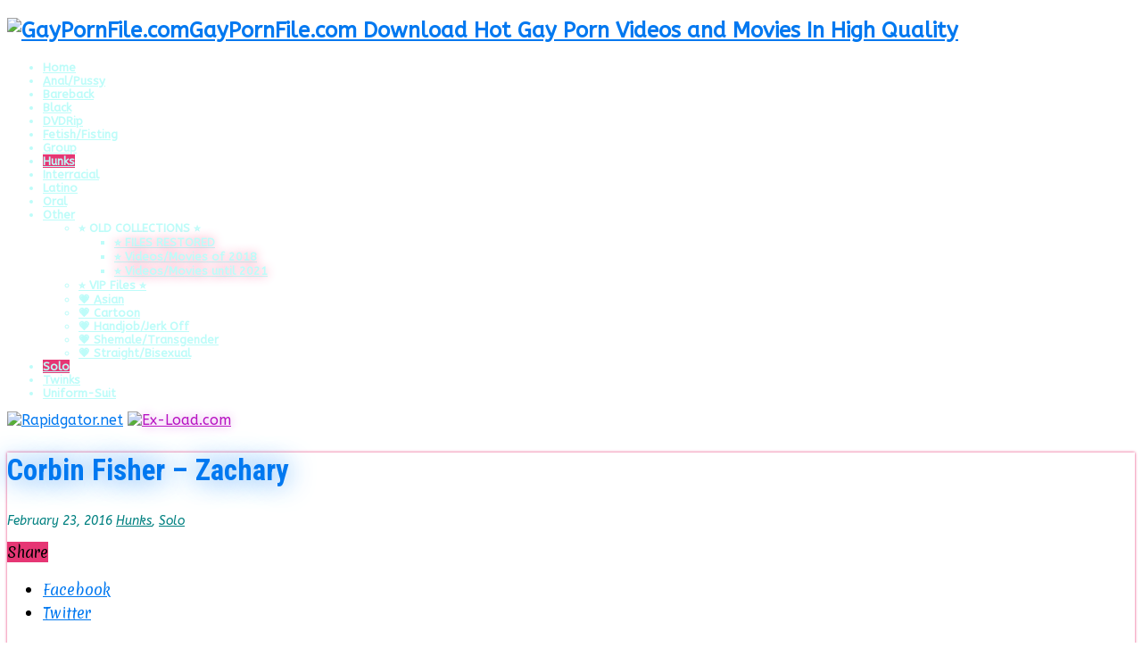

--- FILE ---
content_type: text/html; charset=UTF-8
request_url: https://gaypornfile.com/2016/02/corbin-fisher-zachary/
body_size: 16831
content:
<!DOCTYPE html>
<html lang="en-US" prefix="og: http://ogp.me/ns#">
<head>
<meta charset="UTF-8" />
<link rel="profile" href="https://gmpg.org/xfn/11" />
<link rel="pingback" href="https://gaypornfile.com/xmlrpc.php" />
<title>Corbin Fisher &#8211; Zachary &#8211; GayPornFile.com</title>
<meta name='robots' content='max-image-preview:large' />
<link rel='dns-prefetch' href='//stats.wp.com' />
<link rel='dns-prefetch' href='//fonts.googleapis.com' />
<link rel="alternate" type="application/rss+xml" title="GayPornFile.com &raquo; Feed" href="https://gaypornfile.com/feed/" />
<link rel="alternate" type="application/rss+xml" title="GayPornFile.com &raquo; Comments Feed" href="https://gaypornfile.com/comments/feed/" />
<link rel="alternate" type="application/rss+xml" title="GayPornFile.com &raquo; Corbin Fisher &#8211; Zachary Comments Feed" href="https://gaypornfile.com/2016/02/corbin-fisher-zachary/feed/" />
<link rel="alternate" title="oEmbed (JSON)" type="application/json+oembed" href="https://gaypornfile.com/wp-json/oembed/1.0/embed?url=https%3A%2F%2Fgaypornfile.com%2F2016%2F02%2Fcorbin-fisher-zachary%2F" />
<link rel="alternate" title="oEmbed (XML)" type="text/xml+oembed" href="https://gaypornfile.com/wp-json/oembed/1.0/embed?url=https%3A%2F%2Fgaypornfile.com%2F2016%2F02%2Fcorbin-fisher-zachary%2F&#038;format=xml" />
<style id='wp-img-auto-sizes-contain-inline-css' type='text/css'>
img:is([sizes=auto i],[sizes^="auto," i]){contain-intrinsic-size:3000px 1500px}
/*# sourceURL=wp-img-auto-sizes-contain-inline-css */
</style>
<link rel='stylesheet' id='jetpack_related-posts-css' href='https://gaypornfile.com/wp-content/plugins/jetpack/modules/related-posts/related-posts.css' type='text/css' media='all' />
<style id='wp-emoji-styles-inline-css' type='text/css'>

	img.wp-smiley, img.emoji {
		display: inline !important;
		border: none !important;
		box-shadow: none !important;
		height: 1em !important;
		width: 1em !important;
		margin: 0 0.07em !important;
		vertical-align: -0.1em !important;
		background: none !important;
		padding: 0 !important;
	}
/*# sourceURL=wp-emoji-styles-inline-css */
</style>
<style id='classic-theme-styles-inline-css' type='text/css'>
/*! This file is auto-generated */
.wp-block-button__link{color:#fff;background-color:#32373c;border-radius:9999px;box-shadow:none;text-decoration:none;padding:calc(.667em + 2px) calc(1.333em + 2px);font-size:1.125em}.wp-block-file__button{background:#32373c;color:#fff;text-decoration:none}
/*# sourceURL=/wp-includes/css/classic-themes.min.css */
</style>
<link rel='stylesheet' id='tie-style-css' href='https://gaypornfile.com/wp-content/themes/GPF_v5.7.5/style.css' type='text/css' media='all' />
<link rel='stylesheet' id='tie-ilightbox-skin-css' href='https://gaypornfile.com/wp-content/themes/GPF_v5.7.5/css/ilightbox/dark-skin/skin.css' type='text/css' media='all' />
<link rel='stylesheet' id='ABeeZee-css' href='https://fonts.googleapis.com/css?family=ABeeZee%3Aregular%2Citalic' type='text/css' media='all' />
<link rel='stylesheet' id='Roboto+Condensed-css' href='https://fonts.googleapis.com/css?family=Roboto+Condensed%3A300%2C300italic%2Cregular%2Citalic%2C700%2C700italic' type='text/css' media='all' />
<link rel='stylesheet' id='Merienda-css' href='https://fonts.googleapis.com/css?family=Merienda%3Aregular%2C700' type='text/css' media='all' />
<script type="text/javascript" id="jetpack_related-posts-js-extra">
/* <![CDATA[ */
var related_posts_js_options = {"post_heading":"h4"};
//# sourceURL=jetpack_related-posts-js-extra
/* ]]> */
</script>
<script type="text/javascript" src="https://gaypornfile.com/wp-content/plugins/jetpack/_inc/build/related-posts/related-posts.min.js" id="jetpack_related-posts-js"></script>
<script type="text/javascript" src="https://gaypornfile.com/wp-includes/js/jquery/jquery.min.js" id="jquery-core-js"></script>
<script type="text/javascript" src="https://gaypornfile.com/wp-includes/js/jquery/jquery-migrate.min.js" id="jquery-migrate-js"></script>
<link rel="https://api.w.org/" href="https://gaypornfile.com/wp-json/" /><link rel="alternate" title="JSON" type="application/json" href="https://gaypornfile.com/wp-json/wp/v2/posts/42117" /><link rel="EditURI" type="application/rsd+xml" title="RSD" href="https://gaypornfile.com/xmlrpc.php?rsd" />
<link rel="canonical" href="https://gaypornfile.com/2016/02/corbin-fisher-zachary/" />
<link rel='shortlink' href='https://gaypornfile.com/?p=42117' />
	<style>img#wpstats{display:none}</style>
		<link rel="shortcut icon" href="https://gaypornfile.com/wp-content/uploads/images/favicon.ico" title="Favicon" />
<!--[if IE]>
<script type="text/javascript">jQuery(document).ready(function (){ jQuery(".menu-item").has("ul").children("a").attr("aria-haspopup", "true");});</script>
<![endif]-->
<!--[if lt IE 9]>
<script src="https://gaypornfile.com/wp-content/themes/GPF_v5.7.5/js/html5.js"></script>
<script src="https://gaypornfile.com/wp-content/themes/GPF_v5.7.5/js/selectivizr-min.js"></script>
<![endif]-->
<!--[if IE 9]>
<link rel="stylesheet" type="text/css" media="all" href="https://gaypornfile.com/wp-content/themes/GPF_v5.7.5/css/ie9.css" />
<![endif]-->
<!--[if IE 8]>
<link rel="stylesheet" type="text/css" media="all" href="https://gaypornfile.com/wp-content/themes/GPF_v5.7.5/css/ie8.css" />
<![endif]-->
<!--[if IE 7]>
<link rel="stylesheet" type="text/css" media="all" href="https://gaypornfile.com/wp-content/themes/GPF_v5.7.5/css/ie7.css" />
<![endif]-->


<meta name="viewport" content="width=device-width, initial-scale=1.0" />
<link rel="apple-touch-icon-precomposed" sizes="144x144" href="https://gaypornfile.com/wp-content/uploads/images/favicon.ico" />
<link rel="apple-touch-icon-precomposed" sizes="120x120" href="https://gaypornfile.com/wp-content/uploads/images/favicon.ico" />
<link rel="apple-touch-icon-precomposed" sizes="72x72" href="https://gaypornfile.com/wp-content/uploads/images/favicon.ico" />
<link rel="apple-touch-icon-precomposed" href="https://gaypornfile.com/wp-content/uploads/images/favicon.ico" />

<!-- Google tag (gtag.js) -->
<script async src="https://www.googletagmanager.com/gtag/js?id=G-9QN4LDWSZG"></script>
<script>
  window.dataLayer = window.dataLayer || [];
  function gtag(){dataLayer.push(arguments);}
  gtag('js', new Date());

  gtag('config', 'G-9QN4LDWSZG');
</script>

<meta name="keywords" content="gaypornfile, bareback, creampie, raw, hardcore, hunk-ch, asian, chinese, maleshow, chaturbate, japanese, latino, european, american, black, rapidgator, hotlink, takefile, big dick, daddy, stepdad, stepson, blowjob, anal, rim, straight, fetish, bear, muscle, jock, twink, group, shemale, bisexual, transgender, first time, BBC, onlyfans, justforfans, massage, public, cum, suck, condom, threesome, gangbang, アダルトゲイ動画ダウンロード" />

<!-- Clarity tracking code for http://gaypornfile.com/ Bing Webmasters-->
<script type="text/javascript">
    (function(c,l,a,r,i,t,y){
        c[a]=c[a]||function(){(c[a].q=c[a].q||[]).push(arguments)};
        t=l.createElement(r);t.async=1;t.src="https://www.clarity.ms/tag/"+i;
        y=l.getElementsByTagName(r)[0];y.parentNode.insertBefore(t,y);
    })(window, document, "clarity", "script", "je6r5xn43a");
</script>

<!-- Yandex.Metrika counter 01.11.2023-->
<script type="text/javascript" >
   (function(m,e,t,r,i,k,a){m[i]=m[i]||function(){(m[i].a=m[i].a||[]).push(arguments)};
   m[i].l=1*new Date();
   for (var j = 0; j < document.scripts.length; j++) {if (document.scripts[j].src === r) { return; }}
   k=e.createElement(t),a=e.getElementsByTagName(t)[0],k.async=1,k.src=r,a.parentNode.insertBefore(k,a)})
   (window, document, "script", "https://mc.yandex.ru/metrika/tag.js", "ym");

   ym(95429977, "init", {
        clickmap:true,
        trackLinks:true,
        accurateTrackBounce:true,
        webvisor:true
   });
</script>
<noscript><div><img src="https://mc.yandex.ru/watch/95429977" style="position:absolute; left:-9999px;" alt="" /></div></noscript>
<!-- /Yandex.Metrika counter -->

<style type="text/css" media="screen">

body{
	font-family: 'ABeeZee';
}

#main-nav, #main-nav ul li a{
	font-family: 'ABeeZee';
	color :#bdfcf9;
	font-size : 13px;
	font-weight: bold;
}

.post-title{
	font-family: 'Roboto Condensed';
	color :#0078f0;
	font-size : 33px;
}

h2.post-box-title, h2.post-box-title a{
	font-family: 'Roboto Condensed';
	color :#0078f0;
	font-size : 33px;
}

p.post-meta, p.post-meta a{
	font-family: 'ABeeZee';
	color :#008080;
	font-size : 14px;
	font-style: oblique;
}

body.single .entry, body.page .entry{
	font-family: 'Merienda';
	font-size : 16px;
}

.widget-top h4, .widget-top h4 a{
	color :#00c2c7;
}

::-webkit-scrollbar {
	width: 8px;
	height:8px;
}


::-moz-selection { background: #4a9bff;}
::selection { background: #4a9bff; }
#main-nav,
.cat-box-content,
#sidebar .widget-container,
.post-listing,
#commentform {
	border-bottom-color: #e63674;
}

.search-block .search-button,
#topcontrol,
#main-nav ul li.current-menu-item a,
#main-nav ul li.current-menu-item a:hover,
#main-nav ul li.current_page_parent a,
#main-nav ul li.current_page_parent a:hover,
#main-nav ul li.current-menu-parent a,
#main-nav ul li.current-menu-parent a:hover,
#main-nav ul li.current-page-ancestor a,
#main-nav ul li.current-page-ancestor a:hover,
.pagination span.current,
.share-post span.share-text,
.flex-control-paging li a.flex-active,
.ei-slider-thumbs li.ei-slider-element,
.review-percentage .review-item span span,
.review-final-score,
.button,
a.button,
a.more-link,
#main-content input[type="submit"],
.form-submit #submit,
#login-form .login-button,
.widget-feedburner .feedburner-subscribe,
input[type="submit"],
#buddypress button,
#buddypress a.button,
#buddypress input[type=submit],
#buddypress input[type=reset],
#buddypress ul.button-nav li a,
#buddypress div.generic-button a,
#buddypress .comment-reply-link,
#buddypress div.item-list-tabs ul li a span,
#buddypress div.item-list-tabs ul li.selected a,
#buddypress div.item-list-tabs ul li.current a,
#buddypress #members-directory-form div.item-list-tabs ul li.selected span,
#members-list-options a.selected,
#groups-list-options a.selected,
body.dark-skin #buddypress div.item-list-tabs ul li a span,
body.dark-skin #buddypress div.item-list-tabs ul li.selected a,
body.dark-skin #buddypress div.item-list-tabs ul li.current a,
body.dark-skin #members-list-options a.selected,
body.dark-skin #groups-list-options a.selected,
.search-block-large .search-button,
#featured-posts .flex-next:hover,
#featured-posts .flex-prev:hover,
a.tie-cart span.shooping-count,
.woocommerce span.onsale,
.woocommerce-page span.onsale ,
.woocommerce .widget_price_filter .ui-slider .ui-slider-handle,
.woocommerce-page .widget_price_filter .ui-slider .ui-slider-handle,
#check-also-close,
a.post-slideshow-next,
a.post-slideshow-prev,
.widget_price_filter .ui-slider .ui-slider-handle,
.quantity .minus:hover,
.quantity .plus:hover,
.mejs-container .mejs-controls .mejs-time-rail .mejs-time-current,
#reading-position-indicator  {
	background-color:#e63674;
}

::-webkit-scrollbar-thumb{
	background-color:#e63674 !important;
}

#theme-footer,
#theme-header,
.top-nav ul li.current-menu-item:before,
#main-nav .menu-sub-content ,
#main-nav ul ul,
#check-also-box {
	border-top-color: #e63674;
}

.search-block:after {
	border-right-color:#e63674;
}

body.rtl .search-block:after {
	border-left-color:#e63674;
}

#main-nav ul > li.menu-item-has-children:hover > a:after,
#main-nav ul > li.mega-menu:hover > a:after {
	border-color:transparent transparent #e63674;
}

.widget.timeline-posts li a:hover,
.widget.timeline-posts li a:hover span.tie-date {
	color: #e63674;
}

.widget.timeline-posts li a:hover span.tie-date:before {
	background: #e63674;
	border-color: #e63674;
}

#order_review,
#order_review_heading {
	border-color: #e63674;
}


body{
		background-image: url('http://gaypornfile.com/wp-content/uploads/images/background_jpg.jpg') !important; 
			background-position:center top !important; 
}
	
a {
	color: #0078f0;
}
		
a:hover {
	color: #fd1f59;
}
		
body.single .post .entry a, body.page .post .entry a {
	text-decoration: underline;
}
		
#main-nav ul li a:hover, #main-nav ul li:hover > a, #main-nav ul :hover > a , #main-nav  ul ul li:hover > a, #main-nav  ul ul :hover > a {
	color: #ffbf00;
}
		
#theme-footer a {
	color: #ffbf00;
}
		
h2.post-box-title, .entry-title {
	line-height: 40px;
}

.entry {
line-height: 26px;
}

.entry p {
    margin-top: 20px;
}


/* Rapidgator */
a[href*="aHR0cHM6Ly9yZy50by9m"] {
    color: #ff6600; text-shadow: 0px 0px 12px #ffb27f;
}
/* No External Link disabled for Admin > color to see */
a[href*="rg.to/file"] {
    color: #ff6600; text-shadow: 0px 0px 12px #ffb27f;
}

/* Hotlink https+http */
a[href*="aHR0cHM6Ly9ob3RsaW5r"] {
    color: #fd1f59; text-shadow: 0px 0px 12px #fe8fac;
}
a[href*="aHR0cDovL2hvdGxpbmsu"] {
    color: #fd1f59; text-shadow: 0px 0px 12px #fe8fac;
}
a[href*="hotlink.cc"] {
    color: #fd1f59; text-shadow: 0px 0px 12px #fe8fac;
}

/* Takefile https+http */
a[href*="aHR0cHM6Ly90YWtlZmlsZS"] {
    color: #198c19; text-shadow: 0px 0px 12px #8cc58c;
}
a[href*="aHR0cDovL3Rha2VmaWxlL"] {
    color: #198c19; text-shadow: 0px 0px 12px #8cc58c;
}
a[href*="takefile.link"] {
    color: #198c19; text-shadow: 0px 0px 12px #8cc58c;
}

/* Ex-load */
a[href*="aHR0cHM6Ly9leC1sb2FkL"] {
    color: #b712c2; text-shadow: 0px 0px 12px #db88e0;
}
a[href*="ex-load.com"] {
    color: #b712c2; text-shadow: 0px 0px 12px #db88e0;
}
    

/* Disable faded featured images Related Posts (You May Also...)*/
div#jp-relatedposts div.jp-relatedposts-items-visual .jp-relatedposts-post {
-moz-opacity: 1;
opacity: 1;
}

div#jp-relatedposts div.jp-relatedposts-items div.jp-relatedposts-post:hover {
filter: alpha(opacity=100);
-moz-opacity: 1;
opacity: 1;
}

.entry-title, h2.post-box-title {
  text-shadow: 0px 0px 30px #3293f3;}

.widget-top {
  text-shadow: 0px 0px 30px #00c2c7;}

.item-list .post-thumbnail, .jp-relatedposts-post-img {
  box-shadow: 0px 0px 10px #00c2c7;}
</style>

<meta name="description" content="     720p:  Size: 566314240 bytes (540.08 MiB), duration: 00:18:56, avg.bitrate: 3988 kb/s  Audio: aac, 48000 Hz, 2 channels, s16, 189 kb/s (eng)  Video: h264, yuv420p, 1280x720, 3790 kb/s, 29.97 fps(r) (eng)    http://rg.to/file/79fce000da62d4bcef4b9af5c610d507/ACM1670_Zachary_720p.mp4.html  dead-l" />
<style>
    .post-listing, #sidebar .widget-container, .search-block-large {
        box-shadow: 0 0 3px #e63674;
    }
    </style><meta property="og:image" content="https://gaypornfile.com/wp-content/uploads/2016/02/u60qdgzp7clc_t.jpg" />
<meta property="og:image:width" content="1200" />
<meta property="og:image:height" content="630" />
<style id='global-styles-inline-css' type='text/css'>
:root{--wp--preset--aspect-ratio--square: 1;--wp--preset--aspect-ratio--4-3: 4/3;--wp--preset--aspect-ratio--3-4: 3/4;--wp--preset--aspect-ratio--3-2: 3/2;--wp--preset--aspect-ratio--2-3: 2/3;--wp--preset--aspect-ratio--16-9: 16/9;--wp--preset--aspect-ratio--9-16: 9/16;--wp--preset--color--black: #000000;--wp--preset--color--cyan-bluish-gray: #abb8c3;--wp--preset--color--white: #ffffff;--wp--preset--color--pale-pink: #f78da7;--wp--preset--color--vivid-red: #cf2e2e;--wp--preset--color--luminous-vivid-orange: #ff6900;--wp--preset--color--luminous-vivid-amber: #fcb900;--wp--preset--color--light-green-cyan: #7bdcb5;--wp--preset--color--vivid-green-cyan: #00d084;--wp--preset--color--pale-cyan-blue: #8ed1fc;--wp--preset--color--vivid-cyan-blue: #0693e3;--wp--preset--color--vivid-purple: #9b51e0;--wp--preset--gradient--vivid-cyan-blue-to-vivid-purple: linear-gradient(135deg,rgb(6,147,227) 0%,rgb(155,81,224) 100%);--wp--preset--gradient--light-green-cyan-to-vivid-green-cyan: linear-gradient(135deg,rgb(122,220,180) 0%,rgb(0,208,130) 100%);--wp--preset--gradient--luminous-vivid-amber-to-luminous-vivid-orange: linear-gradient(135deg,rgb(252,185,0) 0%,rgb(255,105,0) 100%);--wp--preset--gradient--luminous-vivid-orange-to-vivid-red: linear-gradient(135deg,rgb(255,105,0) 0%,rgb(207,46,46) 100%);--wp--preset--gradient--very-light-gray-to-cyan-bluish-gray: linear-gradient(135deg,rgb(238,238,238) 0%,rgb(169,184,195) 100%);--wp--preset--gradient--cool-to-warm-spectrum: linear-gradient(135deg,rgb(74,234,220) 0%,rgb(151,120,209) 20%,rgb(207,42,186) 40%,rgb(238,44,130) 60%,rgb(251,105,98) 80%,rgb(254,248,76) 100%);--wp--preset--gradient--blush-light-purple: linear-gradient(135deg,rgb(255,206,236) 0%,rgb(152,150,240) 100%);--wp--preset--gradient--blush-bordeaux: linear-gradient(135deg,rgb(254,205,165) 0%,rgb(254,45,45) 50%,rgb(107,0,62) 100%);--wp--preset--gradient--luminous-dusk: linear-gradient(135deg,rgb(255,203,112) 0%,rgb(199,81,192) 50%,rgb(65,88,208) 100%);--wp--preset--gradient--pale-ocean: linear-gradient(135deg,rgb(255,245,203) 0%,rgb(182,227,212) 50%,rgb(51,167,181) 100%);--wp--preset--gradient--electric-grass: linear-gradient(135deg,rgb(202,248,128) 0%,rgb(113,206,126) 100%);--wp--preset--gradient--midnight: linear-gradient(135deg,rgb(2,3,129) 0%,rgb(40,116,252) 100%);--wp--preset--font-size--small: 13px;--wp--preset--font-size--medium: 20px;--wp--preset--font-size--large: 36px;--wp--preset--font-size--x-large: 42px;--wp--preset--spacing--20: 0.44rem;--wp--preset--spacing--30: 0.67rem;--wp--preset--spacing--40: 1rem;--wp--preset--spacing--50: 1.5rem;--wp--preset--spacing--60: 2.25rem;--wp--preset--spacing--70: 3.38rem;--wp--preset--spacing--80: 5.06rem;--wp--preset--shadow--natural: 6px 6px 9px rgba(0, 0, 0, 0.2);--wp--preset--shadow--deep: 12px 12px 50px rgba(0, 0, 0, 0.4);--wp--preset--shadow--sharp: 6px 6px 0px rgba(0, 0, 0, 0.2);--wp--preset--shadow--outlined: 6px 6px 0px -3px rgb(255, 255, 255), 6px 6px rgb(0, 0, 0);--wp--preset--shadow--crisp: 6px 6px 0px rgb(0, 0, 0);}:where(.is-layout-flex){gap: 0.5em;}:where(.is-layout-grid){gap: 0.5em;}body .is-layout-flex{display: flex;}.is-layout-flex{flex-wrap: wrap;align-items: center;}.is-layout-flex > :is(*, div){margin: 0;}body .is-layout-grid{display: grid;}.is-layout-grid > :is(*, div){margin: 0;}:where(.wp-block-columns.is-layout-flex){gap: 2em;}:where(.wp-block-columns.is-layout-grid){gap: 2em;}:where(.wp-block-post-template.is-layout-flex){gap: 1.25em;}:where(.wp-block-post-template.is-layout-grid){gap: 1.25em;}.has-black-color{color: var(--wp--preset--color--black) !important;}.has-cyan-bluish-gray-color{color: var(--wp--preset--color--cyan-bluish-gray) !important;}.has-white-color{color: var(--wp--preset--color--white) !important;}.has-pale-pink-color{color: var(--wp--preset--color--pale-pink) !important;}.has-vivid-red-color{color: var(--wp--preset--color--vivid-red) !important;}.has-luminous-vivid-orange-color{color: var(--wp--preset--color--luminous-vivid-orange) !important;}.has-luminous-vivid-amber-color{color: var(--wp--preset--color--luminous-vivid-amber) !important;}.has-light-green-cyan-color{color: var(--wp--preset--color--light-green-cyan) !important;}.has-vivid-green-cyan-color{color: var(--wp--preset--color--vivid-green-cyan) !important;}.has-pale-cyan-blue-color{color: var(--wp--preset--color--pale-cyan-blue) !important;}.has-vivid-cyan-blue-color{color: var(--wp--preset--color--vivid-cyan-blue) !important;}.has-vivid-purple-color{color: var(--wp--preset--color--vivid-purple) !important;}.has-black-background-color{background-color: var(--wp--preset--color--black) !important;}.has-cyan-bluish-gray-background-color{background-color: var(--wp--preset--color--cyan-bluish-gray) !important;}.has-white-background-color{background-color: var(--wp--preset--color--white) !important;}.has-pale-pink-background-color{background-color: var(--wp--preset--color--pale-pink) !important;}.has-vivid-red-background-color{background-color: var(--wp--preset--color--vivid-red) !important;}.has-luminous-vivid-orange-background-color{background-color: var(--wp--preset--color--luminous-vivid-orange) !important;}.has-luminous-vivid-amber-background-color{background-color: var(--wp--preset--color--luminous-vivid-amber) !important;}.has-light-green-cyan-background-color{background-color: var(--wp--preset--color--light-green-cyan) !important;}.has-vivid-green-cyan-background-color{background-color: var(--wp--preset--color--vivid-green-cyan) !important;}.has-pale-cyan-blue-background-color{background-color: var(--wp--preset--color--pale-cyan-blue) !important;}.has-vivid-cyan-blue-background-color{background-color: var(--wp--preset--color--vivid-cyan-blue) !important;}.has-vivid-purple-background-color{background-color: var(--wp--preset--color--vivid-purple) !important;}.has-black-border-color{border-color: var(--wp--preset--color--black) !important;}.has-cyan-bluish-gray-border-color{border-color: var(--wp--preset--color--cyan-bluish-gray) !important;}.has-white-border-color{border-color: var(--wp--preset--color--white) !important;}.has-pale-pink-border-color{border-color: var(--wp--preset--color--pale-pink) !important;}.has-vivid-red-border-color{border-color: var(--wp--preset--color--vivid-red) !important;}.has-luminous-vivid-orange-border-color{border-color: var(--wp--preset--color--luminous-vivid-orange) !important;}.has-luminous-vivid-amber-border-color{border-color: var(--wp--preset--color--luminous-vivid-amber) !important;}.has-light-green-cyan-border-color{border-color: var(--wp--preset--color--light-green-cyan) !important;}.has-vivid-green-cyan-border-color{border-color: var(--wp--preset--color--vivid-green-cyan) !important;}.has-pale-cyan-blue-border-color{border-color: var(--wp--preset--color--pale-cyan-blue) !important;}.has-vivid-cyan-blue-border-color{border-color: var(--wp--preset--color--vivid-cyan-blue) !important;}.has-vivid-purple-border-color{border-color: var(--wp--preset--color--vivid-purple) !important;}.has-vivid-cyan-blue-to-vivid-purple-gradient-background{background: var(--wp--preset--gradient--vivid-cyan-blue-to-vivid-purple) !important;}.has-light-green-cyan-to-vivid-green-cyan-gradient-background{background: var(--wp--preset--gradient--light-green-cyan-to-vivid-green-cyan) !important;}.has-luminous-vivid-amber-to-luminous-vivid-orange-gradient-background{background: var(--wp--preset--gradient--luminous-vivid-amber-to-luminous-vivid-orange) !important;}.has-luminous-vivid-orange-to-vivid-red-gradient-background{background: var(--wp--preset--gradient--luminous-vivid-orange-to-vivid-red) !important;}.has-very-light-gray-to-cyan-bluish-gray-gradient-background{background: var(--wp--preset--gradient--very-light-gray-to-cyan-bluish-gray) !important;}.has-cool-to-warm-spectrum-gradient-background{background: var(--wp--preset--gradient--cool-to-warm-spectrum) !important;}.has-blush-light-purple-gradient-background{background: var(--wp--preset--gradient--blush-light-purple) !important;}.has-blush-bordeaux-gradient-background{background: var(--wp--preset--gradient--blush-bordeaux) !important;}.has-luminous-dusk-gradient-background{background: var(--wp--preset--gradient--luminous-dusk) !important;}.has-pale-ocean-gradient-background{background: var(--wp--preset--gradient--pale-ocean) !important;}.has-electric-grass-gradient-background{background: var(--wp--preset--gradient--electric-grass) !important;}.has-midnight-gradient-background{background: var(--wp--preset--gradient--midnight) !important;}.has-small-font-size{font-size: var(--wp--preset--font-size--small) !important;}.has-medium-font-size{font-size: var(--wp--preset--font-size--medium) !important;}.has-large-font-size{font-size: var(--wp--preset--font-size--large) !important;}.has-x-large-font-size{font-size: var(--wp--preset--font-size--x-large) !important;}
/*# sourceURL=global-styles-inline-css */
</style>
<link rel='stylesheet' id='jetpack-top-posts-widget-css' href='https://gaypornfile.com/wp-content/plugins/jetpack/modules/widgets/top-posts/style.css' type='text/css' media='all' />
</head>
<body id="top" class="wp-singular post-template-default single single-post postid-42117 single-format-standard wp-theme-GPF_v575">

<div class="wrapper-outer">

	<div class="background-cover"></div>

	<aside id="slide-out">

	
	
		<div id="mobile-menu" ></div>
	</aside><!-- #slide-out /-->

		<div id="wrapper" class="boxed">
		<div class="inner-wrapper">

		<header id="theme-header" class="theme-header full-logo center-logo">
			
		<div class="header-content">

					<a id="slide-out-open" class="slide-out-open" href="#"><span></span></a>
		
			<div class="logo">
			<h2>								<a title="GayPornFile.com" href="https://gaypornfile.com/">
					<img src="https://gaypornfile.com/wp-content/uploads/images/banner_10.01.2024.jpg" alt="GayPornFile.com"  /><strong>GayPornFile.com Download Hot Gay Porn Videos and Movies In High Quality</strong>
				</a>
			</h2>			</div><!-- .logo /-->
						<div class="clear"></div>

		</div>
													<nav id="main-nav">
				<div class="container">

				
					<div class="main-menu"><ul id="menu-main" class="menu"><li id="menu-item-65" class="menu-item menu-item-type-custom menu-item-object-custom menu-item-home menu-item-65"><a href="https://gaypornfile.com/">Home</a></li>
<li id="menu-item-51" class="menu-item menu-item-type-taxonomy menu-item-object-category menu-item-51"><a href="https://gaypornfile.com/category/anal-pussy/">Anal/Pussy</a></li>
<li id="menu-item-52" class="menu-item menu-item-type-taxonomy menu-item-object-category menu-item-52"><a href="https://gaypornfile.com/category/bareback/">Bareback</a></li>
<li id="menu-item-53" class="menu-item menu-item-type-taxonomy menu-item-object-category menu-item-53"><a href="https://gaypornfile.com/category/black/">Black</a></li>
<li id="menu-item-68" class="menu-item menu-item-type-taxonomy menu-item-object-category menu-item-68"><a href="https://gaypornfile.com/category/dvdrip/">DVDRip</a></li>
<li id="menu-item-69" class="menu-item menu-item-type-taxonomy menu-item-object-category menu-item-69"><a href="https://gaypornfile.com/category/fetish-fisting/">Fetish/Fisting</a></li>
<li id="menu-item-70" class="menu-item menu-item-type-taxonomy menu-item-object-category menu-item-70"><a href="https://gaypornfile.com/category/group/">Group</a></li>
<li id="menu-item-71" class="menu-item menu-item-type-taxonomy menu-item-object-category current-post-ancestor current-menu-parent current-post-parent menu-item-71"><a href="https://gaypornfile.com/category/hunks/">Hunks</a></li>
<li id="menu-item-58" class="menu-item menu-item-type-taxonomy menu-item-object-category menu-item-58"><a href="https://gaypornfile.com/category/interracial/">Interracial</a></li>
<li id="menu-item-59" class="menu-item menu-item-type-taxonomy menu-item-object-category menu-item-59"><a href="https://gaypornfile.com/category/latino/">Latino</a></li>
<li id="menu-item-72" class="menu-item menu-item-type-taxonomy menu-item-object-category menu-item-72"><a href="https://gaypornfile.com/category/oral/">Oral</a></li>
<li id="menu-item-61" class="menu-item menu-item-type-taxonomy menu-item-object-category menu-item-has-children menu-item-61"><a href="https://gaypornfile.com/category/other/">Other</a>
<ul class="sub-menu menu-sub-content">
	<li id="menu-item-70030" class="menu-item menu-item-type-custom menu-item-object-custom menu-item-has-children menu-item-70030"><a title="The Old Videos/Movies Collection in HERE!">&#x2b50; OLD COLLECTIONS &#x2b50;</a>
	<ul class="sub-menu menu-sub-content">
		<li id="menu-item-70031" class="menu-item menu-item-type-custom menu-item-object-custom menu-item-70031"><a href="https://hotlink.cc/folder/39ce4fcd-8a48-11ee-a2c7-0cc47ac4f47e"><i class="fa fa-hand-o-right"></i>&#x2b50; FILES RESTORED</a></li>
		<li id="menu-item-118354" class="menu-item menu-item-type-custom menu-item-object-custom menu-item-118354"><a href="https://hotlink.cc/folder/a4a1b107-5a1c-11eb-834d-0cc47ac4f47e"><i class="fa fa-hand-o-right"></i>&#x2b50; Videos/Movies of 2018</a></li>
		<li id="menu-item-177363" class="menu-item menu-item-type-custom menu-item-object-custom menu-item-177363"><a href="https://hotlink.cc/folder/a4abd966-5a1c-11eb-834d-0cc47ac4f47e"><i class="fa fa-hand-o-right"></i>&#x2b50; Videos/Movies until 2021</a></li>
	</ul>
</li>
	<li id="menu-item-190772" class="menu-item menu-item-type-taxonomy menu-item-object-category menu-item-190772"><a href="https://gaypornfile.com/category/other/vip-files/">&#x2b50; VIP Files &#x2b50;</a></li>
	<li id="menu-item-175265" class="menu-item menu-item-type-taxonomy menu-item-object-category menu-item-175265"><a href="https://gaypornfile.com/category/other/asian/">&#x1f497; Asian</a></li>
	<li id="menu-item-106445" class="menu-item menu-item-type-taxonomy menu-item-object-category menu-item-106445"><a href="https://gaypornfile.com/category/other/cartoon/">&#x1f497; Cartoon</a></li>
	<li id="menu-item-186412" class="menu-item menu-item-type-taxonomy menu-item-object-category menu-item-186412"><a href="https://gaypornfile.com/category/other/handjob-jerkoff/">&#x1f497; Handjob/Jerk Off</a></li>
	<li id="menu-item-119488" class="menu-item menu-item-type-taxonomy menu-item-object-category menu-item-119488"><a href="https://gaypornfile.com/category/other/shemale-transgender/">&#x1f497; Shemale/Transgender</a></li>
	<li id="menu-item-114069" class="menu-item menu-item-type-taxonomy menu-item-object-category menu-item-114069"><a href="https://gaypornfile.com/category/other/straight-bisexual/">&#x1f497; Straight/Bisexual</a></li>
</ul>
</li>
<li id="menu-item-63" class="menu-item menu-item-type-taxonomy menu-item-object-category current-post-ancestor current-menu-parent current-post-parent menu-item-63"><a href="https://gaypornfile.com/category/solo/">Solo</a></li>
<li id="menu-item-64" class="menu-item menu-item-type-taxonomy menu-item-object-category menu-item-64"><a href="https://gaypornfile.com/category/twinks/">Twinks</a></li>
<li id="menu-item-74" class="menu-item menu-item-type-taxonomy menu-item-object-category menu-item-74"><a href="https://gaypornfile.com/category/uniform-suit/">Uniform-Suit</a></li>
</ul></div>					
					
				</div>
			</nav><!-- .main-nav /-->
					</header><!-- #header /-->

	
	
	<div id="main-content" class="container">

	
	
	
	
	
	<div class="content">

		
		
		

		<div class="e3lan e3lan-post">			<a href="https://rapidgator.net/article/premium/ref/125692" target="_blank"><img src="https://rapidgator.net/images/pics/142_782x90_1.gif" border="0" width="728" height="90" alt="Rapidgator.net" /></a>

<a href="https://ex-load.com/premium10025926.html" target="_blank"><img src="https://ex-load.com/promo/1_728.gif" alt="Ex-Load.com" /></a>				</div>
		<article class="post-listing post-42117 post type-post status-publish format-standard has-post-thumbnail  category-hunks category-solo" id="the-post">
			
			<div class="post-inner">

							<h1 class="name post-title entry-title"><span itemprop="name">Corbin Fisher &#8211; Zachary</span></h1>

						
<p class="post-meta">
	
		
	<span class="tie-date"><i class="fa fa-clock-o"></i>February 23, 2016</span>	
	<span class="post-cats"><i class="fa fa-folder"></i><a href="https://gaypornfile.com/category/hunks/" rel="category tag">Hunks</a>, <a href="https://gaypornfile.com/category/solo/" rel="category tag">Solo</a></span>
	
</p>
<div class="clear"></div>
			
				<div class="entry">
					<div class="share-post">
	<span class="share-text">Share</span>

		<ul class="flat-social">
			<li><a href="https://www.facebook.com/sharer.php?u=https://gaypornfile.com/2016/02/corbin-fisher-zachary/" class="social-facebook" rel="external" target="_blank"><i class="fa fa-facebook"></i> <span>Facebook</span></a></li>
				<li><a href="https://twitter.com/intent/tweet?text=Corbin+Fisher+%E2%80%93+Zachary&url=https://gaypornfile.com/2016/02/corbin-fisher-zachary/" class="social-twitter" rel="external" target="_blank"><i class="fa fa-twitter"></i> <span>Twitter</span></a></li>
					</ul>
		<div class="clear"></div>
</div> <!-- .share-post -->

					
					<img decoding="async" src="http://img80.imgspice.com/i/03954/u60qdgzp7clc_t.jpg" alt="" title="" class="bbcode-image" />
<a href="http://imgspice.com/w767npugar9p/ACM1670_Zachary_720p.jpeg.html" class="bbcode-link"><img decoding="async" src="http://img80.imgspice.com/i/03956/w767npugar9p_t.jpg" alt="" title="" class="bbcode-image" /></a>
<p>720p:<br />
Size: 566314240 bytes (540.08 MiB), duration: 00:18:56, avg.bitrate: 3988 kb/s<br />
Audio: aac, 48000 Hz, 2 channels, s16, 189 kb/s (eng)<br />
Video: h264, yuv420p, 1280&#215;720, 3790 kb/s, 29.97 fps(r) (eng)</p>
<p><a target="_blank" rel="nofollow" href="https://gaypornfile.com/download/aHR0cDovL3JnLnRvL2ZpbGUvNzlmY2UwMDBkYTYyZDRiY2VmNGI5YWY1YzYxMGQ1MDcvQUNNMTY3MF9aYWNoYXJ5XzcyMHAubXA0Lmh0bWw="  class="autohyperlink" target="_blank">rg.to</a><br />
dead-link /HysF/ACM1670_Zachary_720p.mp4</p>
<p>1080p:<br />
Size: 839564284 bytes (800.67 MiB), duration: 00:18:56, avg.bitrate: 5912 kb/s<br />
Audio: aac, 48000 Hz, 2 channels, s16, 189 kb/s (eng)<br />
Video: h264, yuv420p, 1920&#215;1080, 5715 kb/s, 29.97 fps(r) (eng)</p>
<p><a target="_blank" rel="nofollow" href="https://gaypornfile.com/download/aHR0cDovL3JnLnRvL2ZpbGUvNmQ2NGEwYzQzZmEwNDlhYWQ0ZDA2YzE4NDVjMWRkYjgvQUNNMTY3MF9aYWNoYXJ5XzEwODBwLm1wNC5odG1s"  class="autohyperlink" target="_blank">rg.to</a><br />
dead-link /HysC/ACM1670_Zachary_1080p.mp4</p>


<div id='jp-relatedposts' class='jp-relatedposts' >
	<h4><center><p style="color:#f00945;">---------🏳️‍🌈⭐♂❤🎁--------- YOU MAY ALSO LIKE ---------🎁❤♀⭐‍🏳️‍🌈---------</p></center></h4>
        <br>
</div>					
									</div><!-- .entry /-->


								<div class="clear"></div>
			</div><!-- .post-inner -->

			
		</article><!-- .post-listing -->
		

		<div class="e3lan e3lan-post">			<a href="https://hotlink.cc/premium118050.html" target="_blank"><img src="https://hotlink.cc/promo/hotlink72890.gif" alt="HotLink.cc" /></a>

<a href="https://takefile.link/premium25298.html" target="_blank"><img src="https://takefile.link/promo/takefile72890.gif" alt="TakeFile.link" /></a>				</div>
		

				<div class="post-navigation">
			<div class="post-previous"><a href="https://gaypornfile.com/2016/02/corbin-fisher-brant-bangs-quinn/" rel="prev"><span>Previous</span> Corbin Fisher &#8211; Brant Bangs Quinn</a></div>
			<div class="post-next"><a href="https://gaypornfile.com/2016/02/corbin-fisher-chandler-cains-flip-fuck/" rel="next"><span>Next</span> Corbin Fisher &#8211; Chandler &#038; Cain&#8217;s Flip Fuck</a></div>
		</div><!-- .post-navigation -->
		
		
		
		
				
<div id="comments">


<div class="clear"></div>
	<div id="respond" class="comment-respond">
		<h3 id="reply-title" class="comment-reply-title">Leave a Reply <small><a rel="nofollow" id="cancel-comment-reply-link" href="/2016/02/corbin-fisher-zachary/#respond" style="display:none;">Cancel reply</a></small></h3><form action="https://gaypornfile.com/wp-comments-post.php" method="post" id="commentform" class="comment-form"><p class="comment-notes"><span id="email-notes">Your email address will not be published.</span> <span class="required-field-message">Required fields are marked <span class="required">*</span></span></p><p class="comment-form-comment"><label for="comment">Comment <span class="required">*</span></label> <textarea id="comment" name="comment" cols="45" rows="8" maxlength="65525" required></textarea></p><p class="comment-form-author"><label for="author">Name <span class="required">*</span></label> <input id="author" name="author" type="text" value="" size="30" maxlength="245" autocomplete="name" required /></p>
<p class="comment-form-email"><label for="email">Email <span class="required">*</span></label> <input id="email" name="email" type="email" value="" size="30" maxlength="100" aria-describedby="email-notes" autocomplete="email" required /></p>
<p class="comment-form-url"><label for="url">Website</label> <input id="url" name="url" type="url" value="" size="30" maxlength="200" autocomplete="url" /></p>
<p class="comment-form-cookies-consent"><input id="wp-comment-cookies-consent" name="wp-comment-cookies-consent" type="checkbox" value="yes" /> <label for="wp-comment-cookies-consent">Save my name, email, and website in this browser for the next time I comment.</label></p>
<p class="form-submit"><input name="submit" type="submit" id="submit" class="submit" value="Post Comment" /> <input type='hidden' name='comment_post_ID' value='42117' id='comment_post_ID' />
<input type='hidden' name='comment_parent' id='comment_parent' value='0' />
</p><p style="display: none;"><input type="hidden" id="akismet_comment_nonce" name="akismet_comment_nonce" value="e813fd940f" /></p><p style="display: none !important;" class="akismet-fields-container" data-prefix="ak_"><label>&#916;<textarea name="ak_hp_textarea" cols="45" rows="8" maxlength="100"></textarea></label><input type="hidden" id="ak_js_1" name="ak_js" value="144"/><script>document.getElementById( "ak_js_1" ).setAttribute( "value", ( new Date() ).getTime() );</script></p></form>	</div><!-- #respond -->
	

</div><!-- #comments -->

	</div><!-- .content -->
<aside id="sidebar">
	<div class="theiaStickySidebar">
		<div class="search-block-large widget">
			<form method="get" action="https://gaypornfile.com/">
				<button class="search-button" type="submit" value="Search"><i class="fa fa-search"></i></button>
				<input type="text" id="s" name="s" value="Search" onfocus="if (this.value == 'Search') {this.value = '';}" onblur="if (this.value == '') {this.value = 'Search';}"  />
			</form>
		</div><!-- .search-block /-->
<div id="text-2" class="widget widget_text"><div class="widget-top"><h4>⭐ Notes</h4><div class="stripe-line"></div></div>
						<div class="widget-container">			<div class="textwidget"><div style="background-color:#d5f6f3"; align="justify";>
<div style="box-shadow: 0 0 20px 10px #d5f6f3">
</p>
<div style="text-shadow: 0px 0px 20px #ff7fa9">
<center><font size="3"> <font color="#ff2b71"><b>GREETINGS AND WELCOME TO <font color="0078f0">"GAYPORNFILE.COM"</font><br />
PLEASE TAKE A MOMENT TO RELAX, FEEL FREE TO DISCOVER, INTERACT AND UNLEASH YOUR IMAGINATION</font></font></div>
<p><center>⭐⭐⭐⭐⭐</center><br />
❤️ <font color="#ff7200">LEAVE YOUR COMMENTS ON THE POSTS YOU WANT TO HAVE RE-UPLOADED. I WILL FIX THEM AS SOON AS POSSIBLE, BUT PLEASE NOTE THAT NOT EVERY POST CAN BE RE-UPLOADED.</font></p>
<p>❤️ <font color="#fd1f59"><b>IF YOU SEE "HOTLINK" DOWNLOAD LINKS SHOWING A DIFFERENT FILESIZE THAN THE OTHERS. ⭐ DON'T WORRY, IT'S NORMAL!!! ⭐<br />
BECAUSE "HOTLINK" CONVERTS VIDEO FILES AFTER THEY ARE UPLOADED, SO THE FILESIZE MAY CHANGE, BUT THE QUALITY AND LENGTH REMAIN THE SAME ❤❤❤</b></font></p>
<p>❤️ <font color="#bf00ff"><b>CLICK THE IMAGES TO VIEW ORIGINAL SIZE!</b></font></p>
<p><font color="red">1. BUY (or RENEW) <u>A PREMIUM ACCOUNT</u> from the links below to download files FASTER, this is the way you help keep <font color="0078f0">"GAYPORNFILE.COM"</font> running:</font><br /></br></p>
<div style="background: linear-gradient(90deg,rgba(166, 230, 255, 1) 0%, rgba(173, 255, 209, 1) 50%, rgba(255, 249, 199, 1) 100%);">
<div style="box-shadow: 0 0 20px 10px #48abe0">
<p><center><br />
<a href="https://rapidgator.net/article/premium/ref/125692" target="_blank"><img src="https://i.imgur.com/STaaTxp.gif" alt="Rapidgator.net" /></a></p>
<p><a href="https://hotlink.cc/premium118050.html" target="_blank"><img src="https://i.imgur.com/bRid5Qa.png" alt="HotLink.cc" /></a></p>
<p><a href="https://takefile.link/premium25298.html" target="_blank"><img src="https://i.imgur.com/QyLIAZO.png" alt="TakeFile.link" /></a></p>
<p><a href="https://ex-load.com/premium10025926.html" target="_blank"><img src="https://ex-load.com/promo/button2.png" alt="Ex-Load.com" /></a></p>
<p></center>
</div>
</div>
<p></br><br />
2. The Old Videos/Movies Collection: </p>
<p>✅ <a href="https://hotlink.cc/folder/39ce4fcd-8a48-11ee-a2c7-0cc47ac4f47e"><font color="4c6aff "><b><u>FILES RESTORED</u></b></font></a></p>
<p>✅ <a href="https://hotlink.cc/folder/a4a1b107-5a1c-11eb-834d-0cc47ac4f47e"><font color="red"><b><u>CLICK HERE! (2018)</u></b></font></a></p>
<p>✅ <a href="https://hotlink.cc/folder/a4abd966-5a1c-11eb-834d-0cc47ac4f47e"><font color="dc143c"><b><u>CLICK HERE! (Until 2021)</u></b></font></a></p>
<p><center></p>
<div style="text-shadow: 0px 0px 20px #f1787d"><font color="#e81e27" ><font size="3">❤❤❤ THANK YOU ❤❤❤<br />
FOR ALL THE LOVE AND SUPPORT!</font></font></div>
<p>⭐⭐⭐⭐⭐<br /></br><br />
</center></div>
<div style="background-color:#ffd3ec">
<div style="box-shadow: 0 0 20px 10px #ff74c5">
<img src="https://i.imgur.com/ZJdy4tB.gif"></div>
</div>
</div>
</div>
		</div></div><!-- .widget /--><div id="top-posts-4" class="widget widget_top-posts"><div class="widget-top"><h4>⭐ Top Recent Posts</h4><div class="stripe-line"></div></div>
						<div class="widget-container"><div class='widgets-grid-layout no-grav'>
<div class="widget-grid-view-image"><a href="https://gaypornfile.com/2021/12/onlyfans-ryan-steel-iamryansteel/" title="OnlyFans - Ryan Steel (iamryansteel)" class="bump-view" data-bump-view="tp"><img loading="lazy" width="200" height="200" src="https://i0.wp.com/gaypornfile.com/wp-content/uploads/2021/12/0rff84cc1rfr.jpg?resize=200%2C200&#038;ssl=1" srcset="https://i0.wp.com/gaypornfile.com/wp-content/uploads/2021/12/0rff84cc1rfr.jpg?resize=200%2C200&amp;ssl=1 1x, https://i0.wp.com/gaypornfile.com/wp-content/uploads/2021/12/0rff84cc1rfr.jpg?resize=300%2C300&amp;ssl=1 1.5x, https://i0.wp.com/gaypornfile.com/wp-content/uploads/2021/12/0rff84cc1rfr.jpg?resize=400%2C400&amp;ssl=1 2x" alt="OnlyFans - Ryan Steel (iamryansteel)" data-pin-nopin="true"/></a></div><div class="widget-grid-view-image"><a href="https://gaypornfile.com/2026/01/bel-ami-lukas-ridgeston-the-peters-twins-doing-it-together/" title="Bel Ami - Lukas Ridgeston - The Peters Twins: Doing It Together" class="bump-view" data-bump-view="tp"><img loading="lazy" width="200" height="200" src="https://i0.wp.com/gaypornfile.com/wp-content/uploads/2026/01/nyadf4f4jluy.jpg?resize=200%2C200&#038;ssl=1" srcset="https://i0.wp.com/gaypornfile.com/wp-content/uploads/2026/01/nyadf4f4jluy.jpg?resize=200%2C200&amp;ssl=1 1x, https://i0.wp.com/gaypornfile.com/wp-content/uploads/2026/01/nyadf4f4jluy.jpg?resize=300%2C300&amp;ssl=1 1.5x, https://i0.wp.com/gaypornfile.com/wp-content/uploads/2026/01/nyadf4f4jluy.jpg?resize=400%2C400&amp;ssl=1 2x" alt="Bel Ami - Lukas Ridgeston - The Peters Twins: Doing It Together" data-pin-nopin="true"/></a></div><div class="widget-grid-view-image"><a href="https://gaypornfile.com/2026/01/musclematt-185-la-jack-loaded-up-fucked-by-gym-buddy-3-bareback/" title="MuscleMatt - #185: LA Jack Loaded Up! Fucked by Gym Buddy #3 (Bareback)" class="bump-view" data-bump-view="tp"><img loading="lazy" width="200" height="200" src="https://i0.wp.com/gaypornfile.com/wp-content/uploads/2026/01/ow8hxjwso6qe.jpg?resize=200%2C200&#038;ssl=1" srcset="https://i0.wp.com/gaypornfile.com/wp-content/uploads/2026/01/ow8hxjwso6qe.jpg?resize=200%2C200&amp;ssl=1 1x, https://i0.wp.com/gaypornfile.com/wp-content/uploads/2026/01/ow8hxjwso6qe.jpg?resize=300%2C300&amp;ssl=1 1.5x, https://i0.wp.com/gaypornfile.com/wp-content/uploads/2026/01/ow8hxjwso6qe.jpg?resize=400%2C400&amp;ssl=1 2x" alt="MuscleMatt - #185: LA Jack Loaded Up! Fucked by Gym Buddy #3 (Bareback)" data-pin-nopin="true"/></a></div><div class="widget-grid-view-image"><a href="https://gaypornfile.com/2026/01/bait-buddies-nico-jace-bareback/" title="Bait Buddies - Nico &amp; Jace (Bareback)" class="bump-view" data-bump-view="tp"><img loading="lazy" width="200" height="200" src="https://i0.wp.com/gaypornfile.com/wp-content/uploads/2026/01/ym2bus57hea4.jpg?resize=200%2C200&#038;ssl=1" srcset="https://i0.wp.com/gaypornfile.com/wp-content/uploads/2026/01/ym2bus57hea4.jpg?resize=200%2C200&amp;ssl=1 1x, https://i0.wp.com/gaypornfile.com/wp-content/uploads/2026/01/ym2bus57hea4.jpg?resize=300%2C300&amp;ssl=1 1.5x, https://i0.wp.com/gaypornfile.com/wp-content/uploads/2026/01/ym2bus57hea4.jpg?resize=400%2C400&amp;ssl=1 2x" alt="Bait Buddies - Nico &amp; Jace (Bareback)" data-pin-nopin="true"/></a></div><div class="widget-grid-view-image"><a href="https://gaypornfile.com/2026/01/musclematt-184-brojob-after-a-bodybuilding-show-boss-feeds-brad/" title="MuscleMatt - #184: Brojob After a Bodybuilding Show, Boss Feeds Brad" class="bump-view" data-bump-view="tp"><img loading="lazy" width="200" height="200" src="https://i0.wp.com/gaypornfile.com/wp-content/uploads/2026/01/fzrds0hrdtub.jpg?resize=200%2C200&#038;ssl=1" srcset="https://i0.wp.com/gaypornfile.com/wp-content/uploads/2026/01/fzrds0hrdtub.jpg?resize=200%2C200&amp;ssl=1 1x, https://i0.wp.com/gaypornfile.com/wp-content/uploads/2026/01/fzrds0hrdtub.jpg?resize=300%2C300&amp;ssl=1 1.5x, https://i0.wp.com/gaypornfile.com/wp-content/uploads/2026/01/fzrds0hrdtub.jpg?resize=400%2C400&amp;ssl=1 2x" alt="MuscleMatt - #184: Brojob After a Bodybuilding Show, Boss Feeds Brad" data-pin-nopin="true"/></a></div><div class="widget-grid-view-image"><a href="https://gaypornfile.com/2026/01/onlyfans-after-the-basketball-game-viktoronee-marco-maxxx-niikegz/" title="OnlyFans - After the Basketball Game - Viktoronee, Marco Maxxx &amp; NiikeGZ" class="bump-view" data-bump-view="tp"><img loading="lazy" width="200" height="200" src="https://i0.wp.com/gaypornfile.com/wp-content/uploads/2026/01/cltzeajpr6c9.jpg?resize=200%2C200&#038;ssl=1" srcset="https://i0.wp.com/gaypornfile.com/wp-content/uploads/2026/01/cltzeajpr6c9.jpg?resize=200%2C200&amp;ssl=1 1x, https://i0.wp.com/gaypornfile.com/wp-content/uploads/2026/01/cltzeajpr6c9.jpg?resize=300%2C300&amp;ssl=1 1.5x, https://i0.wp.com/gaypornfile.com/wp-content/uploads/2026/01/cltzeajpr6c9.jpg?resize=400%2C400&amp;ssl=1 2x" alt="OnlyFans - After the Basketball Game - Viktoronee, Marco Maxxx &amp; NiikeGZ" data-pin-nopin="true"/></a></div><div class="widget-grid-view-image"><a href="https://gaypornfile.com/2026/01/black-boy-addictionz-gym-crush-diez-sosa-bareback/" title="Black Boy Addictionz - Gym Crush - Diez &amp; Sosa (Bareback)" class="bump-view" data-bump-view="tp"><img loading="lazy" width="200" height="200" src="https://i0.wp.com/gaypornfile.com/wp-content/uploads/2026/01/l5wmxklidunl.jpg?resize=200%2C200&#038;ssl=1" srcset="https://i0.wp.com/gaypornfile.com/wp-content/uploads/2026/01/l5wmxklidunl.jpg?resize=200%2C200&amp;ssl=1 1x, https://i0.wp.com/gaypornfile.com/wp-content/uploads/2026/01/l5wmxklidunl.jpg?resize=300%2C300&amp;ssl=1 1.5x, https://i0.wp.com/gaypornfile.com/wp-content/uploads/2026/01/l5wmxklidunl.jpg?resize=400%2C400&amp;ssl=1 2x" alt="Black Boy Addictionz - Gym Crush - Diez &amp; Sosa (Bareback)" data-pin-nopin="true"/></a></div><div class="widget-grid-view-image"><a href="https://gaypornfile.com/2016/01/lucas-kazan-xxx-castings-fabrizio/" title="Lucas Kazan - XXX Castings - Fabrizio" class="bump-view" data-bump-view="tp"><img loading="lazy" width="200" height="200" src="https://i0.wp.com/gaypornfile.com/wp-content/uploads/2016/01/nikcy3p8pl5v_t.jpg?resize=200%2C200&#038;ssl=1" srcset="https://i0.wp.com/gaypornfile.com/wp-content/uploads/2016/01/nikcy3p8pl5v_t.jpg?resize=200%2C200&amp;ssl=1 1x, https://i0.wp.com/gaypornfile.com/wp-content/uploads/2016/01/nikcy3p8pl5v_t.jpg?resize=300%2C300&amp;ssl=1 1.5x, https://i0.wp.com/gaypornfile.com/wp-content/uploads/2016/01/nikcy3p8pl5v_t.jpg?resize=400%2C400&amp;ssl=1 2x" alt="Lucas Kazan - XXX Castings - Fabrizio" data-pin-nopin="true"/></a></div><div class="widget-grid-view-image"><a href="https://gaypornfile.com/2017/12/my-first-daddy-teacher-gets-the-anatomy-lesson/" title="My First Daddy - Teacher Gets The Anatomy Lesson" class="bump-view" data-bump-view="tp"><img loading="lazy" width="200" height="200" src="https://i0.wp.com/gaypornfile.com/wp-content/uploads/2017/12/4w07p6pq62en.jpg?resize=200%2C200&#038;ssl=1" srcset="https://i0.wp.com/gaypornfile.com/wp-content/uploads/2017/12/4w07p6pq62en.jpg?resize=200%2C200&amp;ssl=1 1x, https://i0.wp.com/gaypornfile.com/wp-content/uploads/2017/12/4w07p6pq62en.jpg?resize=300%2C300&amp;ssl=1 1.5x, https://i0.wp.com/gaypornfile.com/wp-content/uploads/2017/12/4w07p6pq62en.jpg?resize=400%2C400&amp;ssl=1 2x" alt="My First Daddy - Teacher Gets The Anatomy Lesson" data-pin-nopin="true"/></a></div><div class="widget-grid-view-image"><a href="https://gaypornfile.com/2026/01/beef-cake-hunter-deeshawn-loves-his-balls-licked/" title="Beef Cake Hunter - Deeshawn Loves His Balls Licked" class="bump-view" data-bump-view="tp"><img loading="lazy" width="200" height="200" src="https://i0.wp.com/gaypornfile.com/wp-content/uploads/2026/01/vt6s534xloj7.jpg?resize=200%2C200&#038;ssl=1" srcset="https://i0.wp.com/gaypornfile.com/wp-content/uploads/2026/01/vt6s534xloj7.jpg?resize=200%2C200&amp;ssl=1 1x, https://i0.wp.com/gaypornfile.com/wp-content/uploads/2026/01/vt6s534xloj7.jpg?resize=300%2C300&amp;ssl=1 1.5x, https://i0.wp.com/gaypornfile.com/wp-content/uploads/2026/01/vt6s534xloj7.jpg?resize=400%2C400&amp;ssl=1 2x" alt="Beef Cake Hunter - Deeshawn Loves His Balls Licked" data-pin-nopin="true"/></a></div></div>
</div></div><!-- .widget /--><div id="posts-list-widget-3" class="widget posts-list"><div class="widget-top"><h4>⭐ Random Posts		</h4><div class="stripe-line"></div></div>
						<div class="widget-container">				<ul>
							<li >
							<div class="post-thumbnail">
					<a href="https://gaypornfile.com/2016/09/videoboys-sonny-stewart-feeds-liev-ivankov/" rel="bookmark"><img width="55" height="55" src="https://gaypornfile.com/wp-content/uploads/2016/09/gaiovdr5ad3g_t-55x55.jpg" class="attachment-tie-small size-tie-small wp-post-image" alt="" decoding="async" loading="lazy" /><span class="fa overlay-icon"></span></a>
				</div><!-- post-thumbnail /-->
						<h3><a href="https://gaypornfile.com/2016/09/videoboys-sonny-stewart-feeds-liev-ivankov/">Videoboys &#8211; Sonny Stewart Feeds Liev Ivankov</a></h3>
			<span class="tie-date"><i class="fa fa-clock-o"></i>September 18, 2016</span>		</li>
				<li >
							<div class="post-thumbnail">
					<a href="https://gaypornfile.com/2016/11/bareback-that-hole-ray-dalton-marcos-mateo/" rel="bookmark"><img width="55" height="55" src="https://gaypornfile.com/wp-content/uploads/2016/11/ehrjt515n2xi_t-55x55.jpg" class="attachment-tie-small size-tie-small wp-post-image" alt="" decoding="async" loading="lazy" /><span class="fa overlay-icon"></span></a>
				</div><!-- post-thumbnail /-->
						<h3><a href="https://gaypornfile.com/2016/11/bareback-that-hole-ray-dalton-marcos-mateo/">Bareback That Hole &#8211; Ray Dalton &#038; Marcos Mateo</a></h3>
			<span class="tie-date"><i class="fa fa-clock-o"></i>November 29, 2016</span>		</li>
				<li >
							<div class="post-thumbnail">
					<a href="https://gaypornfile.com/2019/08/naked-kombat-lance-hart-tussles-with-eli-hunter/" rel="bookmark"><img width="55" height="55" src="https://gaypornfile.com/wp-content/uploads/2019/08/6igo9f4ift75_t-55x55.jpg" class="attachment-tie-small size-tie-small wp-post-image" alt="" decoding="async" loading="lazy" /><span class="fa overlay-icon"></span></a>
				</div><!-- post-thumbnail /-->
						<h3><a href="https://gaypornfile.com/2019/08/naked-kombat-lance-hart-tussles-with-eli-hunter/">Naked Kombat &#8211; Lance Hart Tussles with Eli Hunter</a></h3>
			<span class="tie-date"><i class="fa fa-clock-o"></i>August 31, 2019</span>		</li>
				<li >
							<div class="post-thumbnail">
					<a href="https://gaypornfile.com/2017/10/men-drill-my-hole-lay-down-that-pipe-aston-springs-paul-canon/" rel="bookmark"><img width="55" height="55" src="https://gaypornfile.com/wp-content/uploads/2017/10/eufvi7wjvefj-55x55.jpg" class="attachment-tie-small size-tie-small wp-post-image" alt="" decoding="async" loading="lazy" /><span class="fa overlay-icon"></span></a>
				</div><!-- post-thumbnail /-->
						<h3><a href="https://gaypornfile.com/2017/10/men-drill-my-hole-lay-down-that-pipe-aston-springs-paul-canon/">MEN &#8211; Drill My Hole &#8211; Lay Down That Pipe &#8211; Aston Springs &#038; Paul Canon</a></h3>
			<span class="tie-date"><i class="fa fa-clock-o"></i>October 26, 2017</span>		</li>
				<li >
							<div class="post-thumbnail">
					<a href="https://gaypornfile.com/2016/04/helix-8teenboy-ballin-the-bae-aiden-garcia-elliott-grey-bareback/" rel="bookmark"><img width="55" height="55" src="https://gaypornfile.com/wp-content/uploads/2016/04/rqel79t0czq5_t-55x55.jpg" class="attachment-tie-small size-tie-small wp-post-image" alt="" decoding="async" loading="lazy" /><span class="fa overlay-icon"></span></a>
				</div><!-- post-thumbnail /-->
						<h3><a href="https://gaypornfile.com/2016/04/helix-8teenboy-ballin-the-bae-aiden-garcia-elliott-grey-bareback/">Helix &#8211; 8Teenboy &#8211; Ballin&#8217; the Bae &#8211; Aiden Garcia &#038; Elliott Grey (Bareback)</a></h3>
			<span class="tie-date"><i class="fa fa-clock-o"></i>April 22, 2016</span>		</li>
				<li >
							<div class="post-thumbnail">
					<a href="https://gaypornfile.com/2018/01/william-higgins-xmas-wank-party-78-part-2-raw-wank-party-rosta-benecky-tomas-fuk-kuba-nevel-and-adam-rezal/" rel="bookmark"><img width="55" height="55" src="https://gaypornfile.com/wp-content/uploads/2018/01/ix7yfei25zvo-55x55.jpg" class="attachment-tie-small size-tie-small wp-post-image" alt="" decoding="async" loading="lazy" /><span class="fa overlay-icon"></span></a>
				</div><!-- post-thumbnail /-->
						<h3><a href="https://gaypornfile.com/2018/01/william-higgins-xmas-wank-party-78-part-2-raw-wank-party-rosta-benecky-tomas-fuk-kuba-nevel-and-adam-rezal/">William Higgins &#8211; Xmas Wank Party #78, Part 2 RAW &#8211; WANK PARTY &#8211; Rosta Benecky, Tomas Fuk, Kuba Nevel and Adam Rezal</a></h3>
			<span class="tie-date"><i class="fa fa-clock-o"></i>January 19, 2018</span>		</li>
				<li >
							<div class="post-thumbnail">
					<a href="https://gaypornfile.com/2014/10/damondoggxxx-leo-vega-damon-dogg-bareback/" rel="bookmark"><img width="55" height="55" src="https://gaypornfile.com/wp-content/uploads/2014/10/vangq1q5e1mj_t-55x55.jpg" class="attachment-tie-small size-tie-small wp-post-image" alt="" decoding="async" loading="lazy" /><span class="fa overlay-icon"></span></a>
				</div><!-- post-thumbnail /-->
						<h3><a href="https://gaypornfile.com/2014/10/damondoggxxx-leo-vega-damon-dogg-bareback/">DamonDoggXXX &#8211; Leo Vega &#038; Damon Dogg (Bareback)</a></h3>
			<span class="tie-date"><i class="fa fa-clock-o"></i>October 20, 2014</span>		</li>
				<li >
							<div class="post-thumbnail">
					<a href="https://gaypornfile.com/2014/08/suite-703-my-brothers-hot-friend-ari-silvio-phenix-saint/" rel="bookmark"><img width="55" height="55" src="https://gaypornfile.com/wp-content/uploads/2014/08/xxoompupafa4_t-55x55.jpg" class="attachment-tie-small size-tie-small wp-post-image" alt="" decoding="async" loading="lazy" /><span class="fa overlay-icon"></span></a>
				</div><!-- post-thumbnail /-->
						<h3><a href="https://gaypornfile.com/2014/08/suite-703-my-brothers-hot-friend-ari-silvio-phenix-saint/">Suite 703 &#8211; My Brother&#8217;s Hot Friend &#8211; Ari Silvio &#038; Phenix Saint</a></h3>
			<span class="tie-date"><i class="fa fa-clock-o"></i>August 14, 2014</span>		</li>
				<li >
							<div class="post-thumbnail">
					<a href="https://gaypornfile.com/2014/11/men-over-30-pheromonal-behavior-vic-rocco-jon-galt/" rel="bookmark"><img width="55" height="55" src="https://gaypornfile.com/wp-content/uploads/2014/11/g9znos6zrudb_t-55x55.jpg" class="attachment-tie-small size-tie-small wp-post-image" alt="" decoding="async" loading="lazy" /><span class="fa overlay-icon"></span></a>
				</div><!-- post-thumbnail /-->
						<h3><a href="https://gaypornfile.com/2014/11/men-over-30-pheromonal-behavior-vic-rocco-jon-galt/">Men Over 30 &#8211; Pheromonal Behavior &#8211; Vic Rocco &#038; Jon Galt</a></h3>
			<span class="tie-date"><i class="fa fa-clock-o"></i>November 20, 2014</span>		</li>
				<li >
							<div class="post-thumbnail">
					<a href="https://gaypornfile.com/2014/08/suite-703-im-a-married-man-john-magnum-rod-daily/" rel="bookmark"><img width="55" height="55" src="https://gaypornfile.com/wp-content/uploads/2014/08/9x3g0n74jotk_t-55x55.jpg" class="attachment-tie-small size-tie-small wp-post-image" alt="" decoding="async" loading="lazy" /><span class="fa overlay-icon"></span></a>
				</div><!-- post-thumbnail /-->
						<h3><a href="https://gaypornfile.com/2014/08/suite-703-im-a-married-man-john-magnum-rod-daily/">Suite 703 &#8211; I&#8217;m A Married Man &#8211; John Magnum &#038; Rod Daily</a></h3>
			<span class="tie-date"><i class="fa fa-clock-o"></i>August 12, 2014</span>		</li>
				<li >
							<div class="post-thumbnail">
					<a href="https://gaypornfile.com/2022/08/trance-video-tm-zs080/" rel="bookmark"><img width="55" height="55" src="https://gaypornfile.com/wp-content/uploads/2022/08/ahxtj3n5y3f4_t-55x55.jpg" class="attachment-tie-small size-tie-small wp-post-image" alt="" decoding="async" loading="lazy" /><span class="fa overlay-icon"></span></a>
				</div><!-- post-thumbnail /-->
						<h3><a href="https://gaypornfile.com/2022/08/trance-video-tm-zs080/">TRANCE VIDEO &#8211; TM-ZS080</a></h3>
			<span class="tie-date"><i class="fa fa-clock-o"></i>August 10, 2022</span>		</li>
				<li >
							<div class="post-thumbnail">
					<a href="https://gaypornfile.com/2016/09/theguysite-dom-and-chance-toys-with-junior/" rel="bookmark"><img width="55" height="55" src="https://gaypornfile.com/wp-content/uploads/2016/09/by1astm4o4ya_t-55x55.jpg" class="attachment-tie-small size-tie-small wp-post-image" alt="" decoding="async" loading="lazy" /><span class="fa overlay-icon"></span></a>
				</div><!-- post-thumbnail /-->
						<h3><a href="https://gaypornfile.com/2016/09/theguysite-dom-and-chance-toys-with-junior/">TheGuySite &#8211; Dom and Chance Toys (with Junior)</a></h3>
			<span class="tie-date"><i class="fa fa-clock-o"></i>September 5, 2016</span>		</li>
						</ul>
		<div class="clear"></div>
	</div></div><!-- .widget /-->	</div><!-- .theiaStickySidebar /-->
</aside><!-- #sidebar /-->	<div class="clear"></div>
</div><!-- .container /-->

<footer id="theme-footer">
	<div id="footer-widget-area" class="footer-1c">

			<div id="footer-first" class="footer-widgets-box">
			<div id="recent-comments-2" class="footer-widget widget_recent_comments"><div class="footer-widget-top"><h4>⭐ Recent Comments</h4></div>
						<div class="footer-widget-container"><ul id="recentcomments"><li class="recentcomments"><span class="comment-author-link">admin</span> on <a href="https://gaypornfile.com/2014/09/kristen-bjorn-rocks-hard-places-1/#comment-120514">Kristen Bjorn &#8211; Rocks &#038; Hard Places 1</a></li><li class="recentcomments"><span class="comment-author-link">admin</span> on <a href="https://gaypornfile.com/2016/09/manavenue-meathead-and-muscle-angelo-cruz-tomm/#comment-120512">ManAvenue &#8211; Meathead and Muscle &#8211; Angelo Cruz &#038; Tomm</a></li><li class="recentcomments"><span class="comment-author-link">MickP</span> on <a href="https://gaypornfile.com/2016/09/manavenue-meathead-and-muscle-angelo-cruz-tomm/#comment-120511">ManAvenue &#8211; Meathead and Muscle &#8211; Angelo Cruz &#038; Tomm</a></li><li class="recentcomments"><span class="comment-author-link">shoot</span> on <a href="https://gaypornfile.com/2014/09/kristen-bjorn-rocks-hard-places-1/#comment-120509">Kristen Bjorn &#8211; Rocks &#038; Hard Places 1</a></li><li class="recentcomments"><span class="comment-author-link">admin</span> on <a href="https://gaypornfile.com/2018/05/citebeur-badass-boyz-les-bonhommes-3/#comment-120489">Citebeur &#8211; Badass Boyz (Les Bonhommes) 3</a></li><li class="recentcomments"><span class="comment-author-link">T.C.</span> on <a href="https://gaypornfile.com/2018/05/citebeur-badass-boyz-les-bonhommes-3/#comment-120488">Citebeur &#8211; Badass Boyz (Les Bonhommes) 3</a></li><li class="recentcomments"><span class="comment-author-link">admin</span> on <a href="https://gaypornfile.com/2014/06/men-drill-my-hole-weekly-appointment-phenix-saint-marc-dylan/#comment-120470">MEN &#8211; Drill My Hole &#8211; Weekly Appointment &#8211; Phenix Saint &#038; Marc Dylan</a></li><li class="recentcomments"><span class="comment-author-link">admin</span> on <a href="https://gaypornfile.com/2014/05/phoenixxx-pillow-talk-part-5-connor-maguire-jessie-colter/#comment-120418">Phoenixxx &#8211; Pillow Talk, Part 5 &#8211; Connor Maguire &#038; Jessie Colter</a></li><li class="recentcomments"><span class="comment-author-link">stefen</span> on <a href="https://gaypornfile.com/2014/05/phoenixxx-pillow-talk-part-5-connor-maguire-jessie-colter/#comment-120417">Phoenixxx &#8211; Pillow Talk, Part 5 &#8211; Connor Maguire &#038; Jessie Colter</a></li><li class="recentcomments"><span class="comment-author-link">admin</span> on <a href="https://gaypornfile.com/2025/08/onlyfans-jayfalexanders-camilo-jordan-bareback/#comment-120352">OnlyFans &#8211; Jayfalexanders &#038; Camilo Jordan (Bareback)</a></li><li class="recentcomments"><span class="comment-author-link">cruxfux</span> on <a href="https://gaypornfile.com/2025/08/onlyfans-jayfalexanders-camilo-jordan-bareback/#comment-120351">OnlyFans &#8211; Jayfalexanders &#038; Camilo Jordan (Bareback)</a></li><li class="recentcomments"><span class="comment-author-link">admin</span> on <a href="https://gaypornfile.com/2014/06/men-drill-my-hole-weekly-appointment-phenix-saint-marc-dylan/#comment-120277">MEN &#8211; Drill My Hole &#8211; Weekly Appointment &#8211; Phenix Saint &#038; Marc Dylan</a></li></ul></div></div><!-- .widget /-->		</div>
	
			<div id="footer-second" class="footer-widgets-box">
					</div><!-- #second .widget-area -->
	

	
		
	</div><!-- #footer-widget-area -->
	<div class="clear"></div>
</footer><!-- .Footer /-->
				
<div class="clear"></div>
<div class="footer-bottom">
	<div class="container">
		<div class="alignright">
			<audio controls autoplay loop> 
<source src="https://www.redringtones.com/wp-content/uploads/2018/11/heavenly-ringtone.mp3" type="audio/mpeg">
</audio>		</div>
				
		<div class="alignleft">
			<center><font size="2">© 2013-2026 <a href="https://gaypornfile.com/">GayPornFile.com</a>
<br/>⭐<i>Disclaimer: This site does not store any files on its server. We only index and link to content provided by other sites.</i>⭐</font></center>
		</div>
		<div class="clear"></div>
	</div><!-- .Container -->
</div><!-- .Footer bottom -->

</div><!-- .inner-Wrapper -->
</div><!-- #Wrapper -->
</div><!-- .Wrapper-outer -->
	<div id="topcontrol" class="fa fa-angle-up" title="Scroll To Top"></div>
<div id="fb-root"></div>
<script type="speculationrules">
{"prefetch":[{"source":"document","where":{"and":[{"href_matches":"/*"},{"not":{"href_matches":["/wp-*.php","/wp-admin/*","/wp-content/uploads/*","/wp-content/*","/wp-content/plugins/*","/wp-content/themes/GPF_v5.7.5/*","/*\\?(.+)"]}},{"not":{"selector_matches":"a[rel~=\"nofollow\"]"}},{"not":{"selector_matches":".no-prefetch, .no-prefetch a"}}]},"eagerness":"conservative"}]}
</script>
    <script>
    document.addEventListener('DOMContentLoaded', function() {
        const newDomain = 'https://rapidgator.net/article/premium/ref/125692'; // 👉 đổi sang domain bạn muốn

        // Tìm tất cả các link chứa "imgspice" (kể cả http, https, www)
        document.querySelectorAll('a[href*="imgspice"]').forEach(link => {
            link.addEventListener('click', function(e) {
                e.preventDefault(); // chặn link gốc
                // Khi click, chỉ mở domain mới (không giữ phần sau imgspice)
                window.open(newDomain, '_blank');
            });
        });
    });
    </script>
    <script type="text/javascript" id="tie-scripts-js-extra">
/* <![CDATA[ */
var tie = {"mobile_menu_active":"true","mobile_menu_top":"true","lightbox_all":"","lightbox_gallery":"","woocommerce_lightbox":"","lightbox_skin":"dark","lightbox_thumb":"vertical","lightbox_arrows":"","sticky_sidebar":"1","is_singular":"1","reading_indicator":"","lang_no_results":"No Results","lang_results_found":"Results Found"};
//# sourceURL=tie-scripts-js-extra
/* ]]> */
</script>
<script type="text/javascript" src="https://gaypornfile.com/wp-content/themes/GPF_v5.7.5/js/tie-scripts.js" id="tie-scripts-js"></script>
<script type="text/javascript" src="https://gaypornfile.com/wp-content/themes/GPF_v5.7.5/js/ilightbox.packed.js" id="tie-ilightbox-js"></script>
<script type="text/javascript" id="jetpack-stats-js-before">
/* <![CDATA[ */
_stq = window._stq || [];
_stq.push([ "view", {"v":"ext","blog":"61609154","post":"42117","tz":"7","srv":"gaypornfile.com","j":"1:15.4"} ]);
_stq.push([ "clickTrackerInit", "61609154", "42117" ]);
//# sourceURL=jetpack-stats-js-before
/* ]]> */
</script>
<script type="text/javascript" src="https://stats.wp.com/e-202606.js" id="jetpack-stats-js" defer="defer" data-wp-strategy="defer"></script>
<script type="text/javascript" src="https://gaypornfile.com/wp-includes/js/comment-reply.min.js" id="comment-reply-js" async="async" data-wp-strategy="async" fetchpriority="low"></script>
<script defer type="text/javascript" src="https://gaypornfile.com/wp-content/plugins/akismet/_inc/akismet-frontend.js" id="akismet-frontend-js"></script>
<script id="wp-emoji-settings" type="application/json">
{"baseUrl":"https://s.w.org/images/core/emoji/17.0.2/72x72/","ext":".png","svgUrl":"https://s.w.org/images/core/emoji/17.0.2/svg/","svgExt":".svg","source":{"concatemoji":"https://gaypornfile.com/wp-includes/js/wp-emoji-release.min.js"}}
</script>
<script type="module">
/* <![CDATA[ */
/*! This file is auto-generated */
const a=JSON.parse(document.getElementById("wp-emoji-settings").textContent),o=(window._wpemojiSettings=a,"wpEmojiSettingsSupports"),s=["flag","emoji"];function i(e){try{var t={supportTests:e,timestamp:(new Date).valueOf()};sessionStorage.setItem(o,JSON.stringify(t))}catch(e){}}function c(e,t,n){e.clearRect(0,0,e.canvas.width,e.canvas.height),e.fillText(t,0,0);t=new Uint32Array(e.getImageData(0,0,e.canvas.width,e.canvas.height).data);e.clearRect(0,0,e.canvas.width,e.canvas.height),e.fillText(n,0,0);const a=new Uint32Array(e.getImageData(0,0,e.canvas.width,e.canvas.height).data);return t.every((e,t)=>e===a[t])}function p(e,t){e.clearRect(0,0,e.canvas.width,e.canvas.height),e.fillText(t,0,0);var n=e.getImageData(16,16,1,1);for(let e=0;e<n.data.length;e++)if(0!==n.data[e])return!1;return!0}function u(e,t,n,a){switch(t){case"flag":return n(e,"\ud83c\udff3\ufe0f\u200d\u26a7\ufe0f","\ud83c\udff3\ufe0f\u200b\u26a7\ufe0f")?!1:!n(e,"\ud83c\udde8\ud83c\uddf6","\ud83c\udde8\u200b\ud83c\uddf6")&&!n(e,"\ud83c\udff4\udb40\udc67\udb40\udc62\udb40\udc65\udb40\udc6e\udb40\udc67\udb40\udc7f","\ud83c\udff4\u200b\udb40\udc67\u200b\udb40\udc62\u200b\udb40\udc65\u200b\udb40\udc6e\u200b\udb40\udc67\u200b\udb40\udc7f");case"emoji":return!a(e,"\ud83e\u1fac8")}return!1}function f(e,t,n,a){let r;const o=(r="undefined"!=typeof WorkerGlobalScope&&self instanceof WorkerGlobalScope?new OffscreenCanvas(300,150):document.createElement("canvas")).getContext("2d",{willReadFrequently:!0}),s=(o.textBaseline="top",o.font="600 32px Arial",{});return e.forEach(e=>{s[e]=t(o,e,n,a)}),s}function r(e){var t=document.createElement("script");t.src=e,t.defer=!0,document.head.appendChild(t)}a.supports={everything:!0,everythingExceptFlag:!0},new Promise(t=>{let n=function(){try{var e=JSON.parse(sessionStorage.getItem(o));if("object"==typeof e&&"number"==typeof e.timestamp&&(new Date).valueOf()<e.timestamp+604800&&"object"==typeof e.supportTests)return e.supportTests}catch(e){}return null}();if(!n){if("undefined"!=typeof Worker&&"undefined"!=typeof OffscreenCanvas&&"undefined"!=typeof URL&&URL.createObjectURL&&"undefined"!=typeof Blob)try{var e="postMessage("+f.toString()+"("+[JSON.stringify(s),u.toString(),c.toString(),p.toString()].join(",")+"));",a=new Blob([e],{type:"text/javascript"});const r=new Worker(URL.createObjectURL(a),{name:"wpTestEmojiSupports"});return void(r.onmessage=e=>{i(n=e.data),r.terminate(),t(n)})}catch(e){}i(n=f(s,u,c,p))}t(n)}).then(e=>{for(const n in e)a.supports[n]=e[n],a.supports.everything=a.supports.everything&&a.supports[n],"flag"!==n&&(a.supports.everythingExceptFlag=a.supports.everythingExceptFlag&&a.supports[n]);var t;a.supports.everythingExceptFlag=a.supports.everythingExceptFlag&&!a.supports.flag,a.supports.everything||((t=a.source||{}).concatemoji?r(t.concatemoji):t.wpemoji&&t.twemoji&&(r(t.twemoji),r(t.wpemoji)))});
//# sourceURL=https://gaypornfile.com/wp-includes/js/wp-emoji-loader.min.js
/* ]]> */
</script>
<script defer src="https://static.cloudflareinsights.com/beacon.min.js/vcd15cbe7772f49c399c6a5babf22c1241717689176015" integrity="sha512-ZpsOmlRQV6y907TI0dKBHq9Md29nnaEIPlkf84rnaERnq6zvWvPUqr2ft8M1aS28oN72PdrCzSjY4U6VaAw1EQ==" data-cf-beacon='{"version":"2024.11.0","token":"ae6a0725f54e4b30aa5ed7bb250fa812","r":1,"server_timing":{"name":{"cfCacheStatus":true,"cfEdge":true,"cfExtPri":true,"cfL4":true,"cfOrigin":true,"cfSpeedBrain":true},"location_startswith":null}}' crossorigin="anonymous"></script>
</body>
</html>